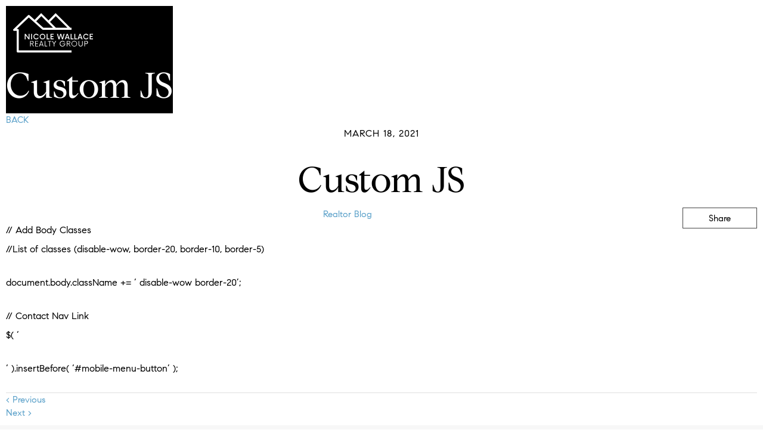

--- FILE ---
content_type: text/html; charset=UTF-8
request_url: https://nwallacerealtor.com/custom-js-158/
body_size: 10085
content:
<!DOCTYPE html>
<html lang="en-US" class="no-js">
<head>
<meta charset="utf-8">
<meta http-equiv="X-UA-Compatible" content="IE=edge,chrome=1">
<meta name="viewport" content="width=device-width, initial-scale=1, user-scalable=no, shrink-to-fit=no">
<meta name="MobileOptimized" content="width">
<meta name="HandheldFriendly" content="true">
<title>Custom JS</title><meta name='robots' content='max-image-preview:large' />
	<style>img:is([sizes="auto" i], [sizes^="auto," i]) { contain-intrinsic-size: 3000px 1500px }</style>
	<link rel='dns-prefetch' href='//api.mapbox.com' />
<link rel='dns-prefetch' href='//maps.googleapis.com' />
<link rel='stylesheet' id='mapbox-gl-css-css' href='https://api.mapbox.com/mapbox-gl-js/v3.7.0/mapbox-gl.css?ver=6.8.1' type='text/css' media='all' />
<style id='safe-svg-svg-icon-style-inline-css' type='text/css'>
.safe-svg-cover{text-align:center}.safe-svg-cover .safe-svg-inside{display:inline-block;max-width:100%}.safe-svg-cover svg{height:100%;max-height:100%;max-width:100%;width:100%}

</style>
<link rel='stylesheet' id='agentaFonts-css' href='https://nwallacerealtor.com/wp-json/api/v2/fonts.css?ver=1745344326' type='text/css' media='all' />
<link rel='stylesheet' id='init-css' href='https://nwallacerealtor.com/wp-json/api/v2/init-css/post/custom-js-158/?enq=flickity%7CprivacyPolicy%7Cagenta-classes%7Cglobal%7Cagenta-icons%7Cflickity.fullscreen&#038;ver=1760131107' type='text/css' media='all' />
<link rel='stylesheet' id='dashicons-css' href='https://nwallacerealtor.com/wp-includes/css/dashicons.min.css?ver=6.8.1' type='text/css' media='all' />
<script type="text/javascript" src="https://nwallacerealtor.com/wp-content/themes/agenta_1_8_5_2/js/lib/jquery.min.js?ver=2.2.4" id="jquery-js"></script>
<script type="text/javascript" src="https://nwallacerealtor.com/wp-content/themes/agenta_1_8_5_2/js/lib/jquery-ui.min.js?ver=1.12.1" id="jquery-ui-js"></script>
<script type="text/javascript" src="https://nwallacerealtor.com/wp-content/themes/agenta_1_8_5_2/js/lib/js.cookie.min.js?ver=3.0.0-rc.1" id="cookie-js"></script>
<script type="text/javascript" src="https://nwallacerealtor.com/wp-content/themes/agenta_1_8_5_2/js/lib/flickity.pkgd.min.js?ver=2.2.2" id="flickity-js"></script>
<script type="text/javascript" src="https://nwallacerealtor.com/wp-content/themes/agenta_1_8_5_2/js/lib/countUp.js?ver=6.8.1" id="countUp-js"></script>
<script type="text/javascript" src="https://nwallacerealtor.com/wp-json/api/v2/init-js/custom-js-158/hdr/?ver=6.8.1" id="init-js-hdr-js"></script>
<script type="text/javascript" src="https://nwallacerealtor.com/wp-content/themes/agenta_1_8_5_2/js/lib/flickity.fullscreen.js?ver=1.1.1" id="flickity.fullscreen-js"></script>
<script type="text/javascript" src="https://maps.googleapis.com/maps/api/js?key=AIzaSyAqPRlmzeAjnYsz50z3Dk4ZBuMNq8DD-nU&amp;libraries=places%2Cmarker&amp;ver=6.8.1" id="google-places-js"></script>
<script type="text/javascript" src="https://nwallacerealtor.com/wp-content/themes/agenta_1_8_5_2/js/lib/autocomplete.min.js?ver=1.13.2" id="jquery-ui-autocomplete-js"></script>
<script type="text/javascript" src="https://nwallacerealtor.com/wp-content/themes/agenta_1_8_5_2/js/lib/js.cookie.min.js?ver=1745344326" id="cookieJS-js"></script>

<script>
window.gpc = parseInt(navigator.globalPrivacyControl); 
window.dnt = parseInt(navigator.doNotTrack); 
</script><!-- Meta -->
	<meta name="description" content="The Nicole Wallace Realty Group brings experience, professionalism and knowledge of the Houston, Katy and surrounding suburb areas to their clients."/>
	<link rel="canonical" href="https://nwallacerealtor.com/custom-js-158/" />
	<meta itemprop="name" content="Custom JS"/>
	<meta itemprop="image" content="https://media.agentaprd.com/sites/534/facebookshare.webp"/>
	<link rel="image_src" href="https://media.agentaprd.com/sites/534/facebookshare.webp"/>
	<meta property="og:site_name" content="Nicole Wallace Realty Group | CB&A Realtors"/>
	<meta property="og:title" content="Custom JS"/>
	<meta property="og:description" content="The Nicole Wallace Realty Group brings experience, professionalism and knowledge of the Houston, Katy and surrounding suburb areas to their clients."/>
	<meta property="og:image" content="https://media.agentaprd.com/sites/534/facebookshare.webp"/>
	<meta property="og:image:width" content="1200"/>
	<meta property="og:image:height" content="630"/>
	<meta property="og:type" content="website"/>
	<meta property="og:url" content="https://nwallacerealtor.com/custom-js-158/" />
	<meta name="twitter:title" content="Custom JS"/>
	<meta name="twitter:description" content="The Nicole Wallace Realty Group brings experience, professionalism and knowledge of the Houston, Katy and surrounding suburb areas to their clients." />
	<meta name="twitter:image" content="https://media.agentaprd.com/sites/534/twittershare.webp" />
	<meta name="twitter:image:width" content="1024" />
	<meta name="twitter:image:height" content="512" />
	<meta name="twitter:card" content="summary_large_image" />
	<meta name="twitter:url" content="https://nwallacerealtor.com/custom-js-158/" />
	<!-- Icons -->
	<link rel="apple-touch-icon" sizes="57x57" href="https://media.agentaprd.com/sites/534/favicon.webp">
	<link rel="apple-touch-icon" sizes="60x60" href="https://media.agentaprd.com/sites/534/favicon.webp">
	<link rel="apple-touch-icon" sizes="72x72" href="https://media.agentaprd.com/sites/534/favicon.webp">
	<link rel="apple-touch-icon" sizes="76x76" href="https://media.agentaprd.com/sites/534/favicon.webp">
	<link rel="apple-touch-icon" sizes="114x114" href="https://media.agentaprd.com/sites/534/favicon.webp">
	<link rel="apple-touch-icon" sizes="120x120" href="https://media.agentaprd.com/sites/534/favicon.webp">
	<link rel="apple-touch-icon" sizes="144x144" href="https://media.agentaprd.com/sites/534/favicon.webp">
	<link rel="apple-touch-icon" sizes="152x152" href="https://media.agentaprd.com/sites/534/favicon.webp">
	<link rel="apple-touch-icon" sizes="180x180" href="https://media.agentaprd.com/sites/534/favicon.webp">
	<link rel="icon" type="image/png" href="https://media.agentaprd.com/sites/534/favicon.webp" sizes="160x160">
	<link rel="icon" type="image/png" href="https://media.agentaprd.com/sites/534/favicon.webp" sizes="96x96">
	<link rel="icon" type="image/png" href="https://media.agentaprd.com/sites/534/favicon.webp" sizes="16x16">
	<link rel="icon" type="image/png" href="https://media.agentaprd.com/sites/534/favicon.webp" sizes="32x32">
	<link rel="icon" type="image/png" href="https://media.agentaprd.com/sites/534/favicon.webp">
	<script>
<!-- Facebook Share -->
(function(d){ 
var js, id = 'facebook-jssdk', ref = d.getElementsByTagName('script')[0]; 
if (d.getElementById(id)) {return;} 
js = d.createElement('script'); js.id = id; js.async = true; 
js.src = "//connect.facebook.net/en_US/all.js"; 
ref.parentNode.insertBefore(js, ref); 
}(document)); 
</script>

<!-- Schema -->
<script type="application/ld+json"> {"@context":"http:\/\/schema.org","@type":"RealEstateAgent","name":"Nicole Wallace Realty Group | CB&A Realtors","url":"https:\/\/nwallacerealtor.com","telephone":"(281) 836-2535","email":"mailto:wallacegroup8@gmail.com","image":"https:\/\/media.agentaprd.com\/sites\/534\/facebookshare.webp","description":"The Nicole Wallace Realty Group brings experience, professionalism and knowledge of the Houston, Katy and surrounding suburb areas to their clients.","affiliation":{"@type":"LocalBusiness","name":"CB&A Realtors","address":{"@type":"PostalAddress","addressLocality":"Katy","addressRegion":"TX","streetAddress":"25722 Kingsland Blvd Suite 209","postalCode":"77494"},"image":"https:\/\/media.agentaprd.com\/sites\/534\/1637186142.webp","telephone":"","email":"mailto:"},"sameAs":["https:\/\/www.linkedin.com\/in\/nicole-wallace-0382b770\/","https:\/\/www.instagram.com\/nwallacerealtor\/","https:\/\/www.facebook.com\/NicoleWallaceRealtor\/"]} </script>

</head>
<body id="custom-js-158"class="wp-singular post-template-default single single-post postid-2109 wp-theme-agenta_1_8_5_2 prop-cards-img-top twocolhero thin-chevron solid sticky-header slideout preload" data-sn="534" data-s="aw-prd">
<div id="gtm-custom-var-1" style="display:none;"></div>
<div id="gtm-custom-var-2" style="display:none;"></div>
	<div id="global-wrapper">
		<!-- Preloader --><div id="preloader"><div id="spinner" class="container"><img src="https://media.agentaprd.com/sites/534/nicole-wallace-logo-white.svg" alt="Preload Spinner"><!-- <svg xmlns="http://www.w3.org/2000/svg" width="64" height="64" viewBox="0 0 64 64"><g stroke-linecap="square" stroke-linejoin="miter" stroke-width="2" fill="#ffffff" stroke="#ffffff"><circle cx="32" cy="32" r="30" fill="none" stroke="#ffffff" stroke-miterlimit="10" opacity="0.4"></circle> <path d="M32,2A30,30,0,0,1,62,32" fill="none" stroke-miterlimit="10" stroke-linecap="butt"></path></g></svg> --></div></div>		<div class="container global">
			<!-- Top Navigation -->
			<!-- Header Container--><div id="header-container" class="slideout" data-mms="991">				<!-- Super Header -->
				<div id="super-header">
					<div class="left">
						<ul class="menu left-links clearfix">
							<li class="agent-phone solid"><a data-tracking="Super Header,Contact Link Clicked,Phone" class="agent-callLink " href="tel:(281) 836-2535">(281) 836-2535</a></li><li class="agent-email solid"><a data-tracking="Super Header,Contact Link Clicked,Email" class="agent-emailLink " href="mailto:wallacegroup8@gmail.com">wallacegroup8@gmail.com</a></li>						</ul>
					</div>
					<div class="right right-links">
						<ul class="menu clearfix">
							<li><a id="login-account" data-tracking="Super Header,Login-Signup Link Clicked" class="agenta-button btn" href="https://nwallacerealtor.com/property-organizer-login/">Login/Register</a></li>						</ul>
						<div class="social-links">
							<a data-tracking="Super Header,Social Link Clicked,Facebook" class="facebook solid" target="_blank" href="https://www.facebook.com/NicoleWallaceRealtor/"><span>Facebook</span></a><a data-tracking="Super Header,Social Link Clicked,Instagram" class="instagram solid" target="_blank" href="https://www.instagram.com/nwallacerealtor/"><span>Instagram</span></a><a data-tracking="Super Header,Social Link Clicked,LinkedIn" class="linkedin solid" target="_blank" href="https://www.linkedin.com/in/nicole-wallace-0382b770/"><span>LinkedIn</span></a>						</div>
					</div>
				</div>
				<!-- Header -->
				<header id="header" role="banner" class="slideout">
					<div class="container-fluid">
						<div class="left">
							<div id="logo">
								<a data-tracking="Header,Logo Link Clicked,Logo" href="https://nwallacerealtor.com">
									<img src="https://media.agentaprd.com/sites/534/nicole-wallace-logo-white.svg" data-main="https://media.agentaprd.com/sites/534/nicole-wallace-logo-white.svg" data-alt="https://media.agentaprd.com/sites/534/nicole-wallace-logo-black.svg" alt="Nicole Wallace logo">
								</a>
							</div>
						</div>
						<div class="right">
							<!-- Main Menu -->
							<nav>
								<a id="mobile-menu-button" href="#" rel="noopener" aria-hidden="true">
									<span class="mobile-menu-button-text">Mobile Menu</span>
									<span class="icon-menu"><!-- <span>Mobile Menu</span> --></span>
								</a>
								<ul class="menu" id="menu"><li class="dropdown"><a class="clearfix " data-tracking="Header,Nav Link Clicked,Buyers" href="">Buyers</a><ul><li><a class="" data-tracking="Header,Nav Link Clicked,The Buying Process" href="/buyers/">The Buying Process</a></li><li><a class="" data-tracking="Header,Nav Link Clicked,Tools for Buyers" href="/buyers/#tools-for-buyers">Tools for Buyers</a></li><li><a class="" data-tracking="Header,Nav Link Clicked,Mortgage Calculator" href="https://nwallacerealtor.com/calculate-my-payments/">Mortgage Calculator</a></li></ul></li><li class="dropdown"><a class="clearfix " data-tracking="Header,Nav Link Clicked,Sellers" href="">Sellers</a><ul><li><a class="" data-tracking="Header,Nav Link Clicked,Selling Your Home" href="/sellers/">Selling Your Home</a></li><li><a class="" data-tracking="Header,Nav Link Clicked,Staging Checklist" href="/sellers/#staging-checklist">Staging Checklist</a></li><li><a class="" data-tracking="Header,Nav Link Clicked,What's My Home Worth?" href="https://nwallacerealtor.com/whats-my-home-worth/">What's My Home Worth?</a></li></ul></li><li class="dropdown"><a class="clearfix " data-tracking="Header,Nav Link Clicked,Meet The Team" href="https://nwallacerealtor.com/meet-the-team/">Meet The Team</a></li><li class="dropdown"><a class="clearfix " data-tracking="Header,Nav Link Clicked,Our Blog" href="/blog">Our Blog</a></li><li class="dropdown"><a class="clearfix " data-tracking="Header,Nav Link Clicked,Contact" href="https://nwallacerealtor.com/contact/">Contact</a></li></ul>								<div class="clear"></div>
							</nav>
						</div>
					</div>
				</header>
</div>			<div id="content-wrapper" class="fade-in row" role="main">
<div class="panel-1col container col-md-9 col-sm-12"><div id="post-header-title-card" class="titleBox row" ><div class="col-xs-12 hero-title-style-1 blog-header bg-black h-white p-white"><div class="background-container"><div class=""></div></div><div class="content-container"><div class="hero-text "><div class="centered-text"><h1>Custom JS</h1></div></div></div></div></div><div id="primary" class="content-area"><main id="main" role="main" class="site-main"><div class="container"><div class="row"><div class="col-xs-12 col-sm-12 col-md-12 col-main"><a class="backButton" href="https://nwallacerealtor.com/blog/">BACK</a><div class="detail"><article id="post-2109" class="post-2109 post type-post status-publish format-standard has-post-thumbnail hentry"><span class="entry-date">March 18, 2021</span><div class="entry-header center-block text-center"><h1 class="entry-title">Custom JS</h1><div class="shareBlock"><div class="shareTitle">Share</div><div class="shareIcons"><a data-tracking="Post,Social Post Link Clicked,Twitter" class="twitter solid display-inline-block" href="http://twitter.com/share?text=Custom+JS&url=https%3A%2F%2Fnwallacerealtor.com%2Fcustom-js-158%2F" aria-label="Twitter Share Link" target="_blank"><span class="force-hidden">Twitter</span></a>
<div class="fb-share-button display-inline-block" data-href="https://nwallacerealtor.com/custom-js-158/" data-layout="" data-size=""><a data-tracking="Post,Social Post Link Clicked,Twitter" class="facebook solid fb-xfbml-parse-ignore" target="_blank" href="https://www.facebook.com/sharer/sharer.php?u=https%3A%2F%2Fnwallacerealtor.com%2Fcustom-js-158%2F&src=sdkpreparse"><span class="force-hidden">Facebook</span></a></div>
<a href="https://pinterest.com/pin/create/link/?url=https%3A%2F%2Fnwallacerealtor.com%2Fcustom-js-158%2F&description=Custom+JS" class="pinterest solid display-inline-block" count-layout="horizontal" target="_blank"><span class="force-hidden">Pinterest</span></a>
<a href="https://www.linkedin.com/shareArticle?mini=true&url=https://nwallacerealtor.com/custom-js-158/?shareSlug%3Dcustom-js-158" class="linkedin solid display-inline-block" target="_blank"><span class="force-hidden">LinkedIn</span></a>
<a href="mailto:?subject=From nwallacerealtor.com: Custom JS&body=Custom JS%0D%0Dhttps://nwallacerealtor.com/custom-js-158/" class="email dashicons dashicons-email solid display-inline-block" target="_blank"><span class="force-hidden">Email</span></a>
</div></div><div class="post-tax post-category" ><span></span><a href="https://nwallacerealtor.com/blog/category/realtor-blog/" rel="tag">Realtor Blog</a></div><div class="post-tax post-post_tag" ></div></div><div class="entry-content"><p>// Add Body Classes<br />
//List of classes (disable-wow, border-20, border-10, border-5)</p>
<p>document.body.className += &#8216; disable-wow border-20&#8217;;</p>
<p>// Contact Nav Link<br />
$( &#8216;</p>
<div class="header-login"><a id="contact-link" data-tracking="Main NavButton Link Clicked,Contact" href="/contact">CONTACT</a><a id="call-link" href="tel:(888) 555-1212"> (888) 555-1212</a></div>
<p>&#8216; ).insertBefore( &#8216;#mobile-menu-button&#8217; );</p>
</div></article><div class="prev"><a href="https://nwallacerealtor.com/custom-js-157/" rel="prev">< Previous</a></div><div class="next"><a href="https://nwallacerealtor.com/custom-js-159/" rel="next">Next ></a></div></div></div></div></div></main></div></div>    </div>

    <!-- Footer -->
    <footer id="main-footer">
		<div id="content-footer">
	    	<div class="row container">
	    		<div class="col-xs-12 col-sm-6 col-md-3">
					<div id="footer-agent-logo" class="animated wow fadeIn" data-wow-duration=".4s" data-wow-delay="0"><a data-tracking="Footer,Logo Link Clicked,Agent Logo" class="footerlink" href="https://nwallacerealtor.com"><img src="https://media.agentaprd.com/sites/534/nicole-wallace-logo-black.svg" title=" Logo" alt=" Logo"></a></div>					<div id="footer-brokerage-logo" class="animated wow fadeIn" data-wow-duration=".4s" data-wow-delay=".1s"><a data-tracking="Footer,Logo Link Clicked,Brokerage Logo" class="footerlink" target="_blank" href="https://www.cbarealtors.com/" target="_blank"><img src="https://media.agentaprd.com/sites/534/1637186142.webp" title=" Brokerage Logo" alt=" Brokerage Logo"></a><span>Brokerage Logo</span></div>											        	</div>
	    		<div class="col-xs-12 col-sm-6 col-md-3 animated wow fadeIn" data-wow-duration=".4s" data-wow-delay=".2s">
					<div class="column-header">Contact</div>					<ul class="footer-contact agent"><li class="agent-phone solid"><a data-tracking="Footer,Contact Link Clicked,Agent Phone" class="footerlink agent-callLink" href="tel:(281) 836-2535">(281) 836-2535</a></li><li class="agent-email solid"><a data-tracking="Footer,Contact Link Clicked,Agent Email" class="footerlink agent-emailLink" href="mailto:wallacegroup8@gmail.com">Email Us</a></li></ul>					<div class="social-links"><a data-tracking="Footer,Social Link Clicked,Facebook" class="facebook solid" target="_blank" href="https://www.facebook.com/NicoleWallaceRealtor/"><span>Facebook</span></a><a data-tracking="Footer,Social Link Clicked,Instagram" class="instagram solid" target="_blank" href="https://www.instagram.com/nwallacerealtor/"><span>Instagram</span></a><a data-tracking="Footer,Social Link Clicked,LinkedIn" class="linkedin solid" target="_blank" href="https://www.linkedin.com/in/nicole-wallace-0382b770/"><span>LinkedIn</span></a></div>					<div class="column-header">CB&A Realtors</div>					<ul class="footer-contact brokerage"><li class="brokerage-address solid"><a data-tracking="Footer,Contact Link Clicked,Brokerage Address" class="footerlink agent-addressLink" href="https://www.google.com/maps/place/25722+Kingsland+Blvd+Suite+209,Katy,+TX+77494" target="_blank"><span class="street-office">25722 Kingsland Blvd Suite 209<br>Katy, TX 77494</span></a></li><li class="brokerage-phone solid"><a data-tracking="Footer,Contact Link Clicked,Brokerage Phone" class="footerlink agent-callLink" href="tel:(832) 678-4770">(832) 678-4770</a></li></ul>            	</div>
	    		<div class="col-xs-12 col-sm-6 col-md-3 animated wow fadeIn" data-wow-duration=".4s" data-wow-delay=".3s">
					<div class="column-header">Resources</div>					<ul class="footer-home-search" id="footer-home-search"><li class="dropdown"><a class="footerlink " data-tracking="Footer,Nav Link Clicked,What's My Home Worth?" href="https://nwallacerealtor.com/whats-my-home-worth/">What's My Home Worth?</a></li><li class="dropdown"><a class="footerlink " data-tracking="Footer,Nav Link Clicked,Calculate My Payments" href="/calculate-my-payments/">Calculate My Payments</a></li><li class="dropdown"><a class="footerlink " data-tracking="Footer,Nav Link Clicked,Contact" href="https://nwallacerealtor.com/contact/">Contact</a></li></ul>	    		</div>
	    		<div class="col-xs-12 col-sm-6 col-md-3 animated wow fadeIn" data-wow-duration=".4s" data-wow-delay=".4s">
					<div class="column-header">Explore</div>		        	<!-- NOTE: .short-code-box innder HTML can be empty WP WIZYWIG box -->
		        	<ul class="footer-home-search-2" id="footer-home-search-2"><li class="dropdown"><a class="footerlink " data-tracking="Footer2,Nav Link Clicked,Meet The Team" href="https://nwallacerealtor.com/meet-the-team/">Meet The Team</a></li><li class="dropdown"><a class="footerlink " data-tracking="Footer2,Nav Link Clicked,Sell Your Home" href="https://nwallacerealtor.com/sellers/">Sell Your Home</a></li><li class="dropdown"><a class="footerlink " data-tracking="Footer2,Nav Link Clicked,Buying A Home" href="https://nwallacerealtor.com/buyers/">Buying A Home</a></li><li class="dropdown"><a class="footerlink " data-tracking="Footer2,Nav Link Clicked,Our Blog" href="/blog">Our Blog</a></li></ul>		        	<!--  -->
	    		</div>
	    	</div>
		</div>
		<div id="bottom-footer"><div class="panel-1col container"><div class="bottom-footer-left"><div id="footer-links-bottom"><ul class="footer-links"><li><a data-tracking="Footer,Logo Link Clicked,Alt Brokerage Logo" class="footerlink" target="_blank" href="https://extassets.agentaprd.com/agenta/tx-legal/trec.pdf">Texas Real Estate Commission Consumer Protection Notice</a></li>
<li><a data-tracking="Footer,Logo Link Clicked,Alt Brokerage Logo" class="footerlink" target="_blank" href="https://media.agentaprd.com/sites/534/Nicole-Wallace-IABS.pdf">Texas Real Estate Commission Information About Brokerage Services</a></li>
</ul></div><div class="bottom-footer-left-top"><img src="https://extassets.agentaprd.com/agenta/logos/realtor-equal-housing-opportunity.png" alt="Equal Housing Opportunity" title="Equal Housing Opportunity"/><p>© 2026 Nicole Wallace Realty Group | CB&A Realtors -  All rights reserved | <a data-tracking="Footer,Logo Link Clicked,Alt Brokerage Logo" class="footerlink privacyPolicy" href="#">Privacy Policy</a> | Powered by <a href="https://blok.co/" target="_blank">Blok</a>. </p><p class="disclaimer">Nicole Wallace Realty Group is a real estate team affiliated with CB&A Realtors, a licensed real estate broker and abides by all applicable Equal Housing Opportunity laws. All material presented herein is intended for informational purposes only. Information is compiled from sources deemed reliable but is subject to errors, omissions, changes in price, condition, sale, or withdrawal without notice. No statement is made as to accuracy of any description. All measurements and square footages are approximate. This is not intended to solicit property already listed. Some or all of the listings may not belong to the firm whose website is being visited. Nothing herein shall be construed as legal, accounting or other professional advice outside the realm of real estate brokerage.</p></div></div></div></div>	</footer>

  	<!-- Sroll To Top -->
  	<a id="scroll-up"><span class="icon-thick-chevron-left"></span></a>

  </div>

  <!-- Modal Container -->
  
</div>
<script type="speculationrules">
{"prefetch":[{"source":"document","where":{"and":[{"href_matches":"\/*"},{"not":{"href_matches":["\/wp-*.php","\/wp-admin\/*","\/wp-content\/uploads\/sites\/534\/*","\/wp-content\/*","\/wp-content\/plugins\/*","\/wp-content\/themes\/agenta_1_8_5_2\/*","\/*\\?(.+)"]}},{"not":{"selector_matches":"a[rel~=\"nofollow\"]"}},{"not":{"selector_matches":".no-prefetch, .no-prefetch a"}}]},"eagerness":"conservative"}]}
</script>

<!-- Google Analytics Tracking (global) --> 
<script> setTimeout(function() { let script = document.createElement('script'); script.type = 'text/javascript'; script.async = true; script.defer = true; script.src = 'https://www.googletagmanager.com/gtag/js?id=G-EM4LHS2YB5'; document.body.appendChild(script); }, 1250); 
</script>
<script> setTimeout(function() { window.dataLayer = window.dataLayer || []; function gtag(){dataLayer.push(arguments);} gtag('js', new Date()); gtag('config', 'G-EM4LHS2YB5'); }, 1500); </script>

<!-- Google Analytics Tracking (site) --> 
<script> setTimeout(function() { let script = document.createElement('script'); script.type = 'text/javascript'; script.async = true; script.defer = true; script.src = 'https://www.googletagmanager.com/gtag/js?id=G-TF8QY1R9G9'; document.body.appendChild(script); }, 1250); </script>
<script> setTimeout(function() { window.dataLayer = window.dataLayer || []; function gtag(){dataLayer.push(arguments);} gtag('js', new Date()); gtag('config', 'G-TF8QY1R9G9'); }, 1500); </script>
<script type="text/javascript" src="https://api.mapbox.com/mapbox-gl-js/v3.7.0/mapbox-gl.js?ver=6.8.1" id="mapbox-gl-js-js"></script>
<script type="text/javascript" src="https://nwallacerealtor.com/wp-content/themes/agenta_1_8_5_2/js/lib/bootstrap.bundle.min.js?ver=4.1.0" id="bootstrap-js"></script>
<script type="text/javascript" src="https://nwallacerealtor.com/wp-content/themes/agenta_1_8_5_2/js/lib/device.min.js?ver=6.8.1" id="device-js"></script>
<script type="text/javascript" src="https://nwallacerealtor.com/wp-content/themes/agenta_1_8_5_2/js/lib/usragnt.js?ver=6.8.1" id="usragnt-js"></script>
<script type="text/javascript" src="https://nwallacerealtor.com/wp-content/themes/agenta_1_8_5_2/js/lib/bsmq.js?ver=6.8.1" id="bsmq-js"></script>
<script type="text/javascript" src="https://nwallacerealtor.com/wp-content/themes/agenta_1_8_5_2/js/lib/wow.js?ver=6.8.1" id="wow-js"></script>
<script type="text/javascript" src="https://nwallacerealtor.com/wp-content/themes/agenta_1_8_5_2/js/lib/jquery.lazy.min.js?ver=1.7.9" id="lazy-js"></script>
<script type="text/javascript" src="https://nwallacerealtor.com/wp-content/themes/agenta_1_8_5_2/js/global.js?ver=6.8.1" id="global-js"></script>
<script type="text/javascript" src="https://nwallacerealtor.com/wp-json/api/v2/init-js/custom-js-158/ftr/?ver=6.8.1" id="init-js-ftr-js"></script>
<script type="text/javascript" src="https://nwallacerealtor.com/wp-content/themes/agenta_1_8_5_2/js/privacyPolicy.js?ver=1745344326" id="privacyPolicy-js"></script>
<script type="text/javascript" id="formBox-js-extra">
/* <![CDATA[ */
var wpAJX = {"ajaxurl":"https:\/\/nwallacerealtor.com\/wp-admin\/admin-ajax.php"};
/* ]]> */
</script>
<script type="text/javascript" src="https://nwallacerealtor.com/wp-json/api/v2/wp.js?ver=1758669929" id="formBox-js"></script>
<script type="text/javascript" id="agents-js-extra">
/* <![CDATA[ */
var agentsAJX = {"ajaxurl":"https:\/\/nwallacerealtor.com\/wp-admin\/admin-ajax.php"};
/* ]]> */
</script>
<script type="text/javascript" src="https://nwallacerealtor.com/wp-json/api/v2/agents.js?ver=1746746588" id="agents-js"></script>
<script type="text/javascript" src="https://nwallacerealtor.com/wp-json/api/v2/adTrack.js?ver=1745344326" id="agentaAdvertising-js"></script>
<script type="text/javascript" src="https://nwallacerealtor.com/wp-json/api/v2/custom.js?ver=1745344326" id="custom-js"></script>
<div id="privacyPolicy" class="modal fade agenta-modal devices-both all"><div class="modal-dialog" role="document"><div class="modal-content"><div class="modal-header"><button type="button" class="close" data-dismiss="modal" aria-label="Close"><span class="icon-close" aria-hidden="true"></span></button></div><div class="modal-body"><h1>Privacy Policy</h1><div id="privacyPolicyBox"><p>The Real Estate Production Company DBA Blok ("Blok," "we," "us," "our") provides websites, hosting, digital marketing and other technology to our clients ("Clients") in the real estate industry. Our services help real estate professionals enhance their online presence and manage their digital marketing efforts<p>This Privacy Policy describes how we collect, use, and protect personal information when you visit the websites of our Clients. As a visitor to our Clients' websites ("Sites"), this policy applies to you. Our Clients' branding may be displayed on the Site you are interacting with, but Blok is responsible for providing the underlying technology and services.</p><p>If you are a visitor to one of our Clients' Sites, this Privacy Policy applies to you and describes Blok's policies and practices regarding the collection, use, and disclosure of your personal information. Blok provides these services solely as a service provider and data processor, using the personal information collected at the direction of our Clients. </p><p>This Privacy Policy does not apply to any websites, applications, or other online services that do not link to this policy, including other services provided by our Clients. Please contact the Client directly to learn about how they use your personal information.</p><h2>1. Information We Collect</h2><h3>1.1. Information You Provide to Us</h3><ul><li><strong>Contact Information:</strong> We collect contact information that you provide, such as your name, email address, and phone number.</li><li><strong>Payment Information:</strong> For transactions, we collect payment details, but this information is tokenized and processed securely by our payment provider.</li><li><strong>Communications:</strong> When you contact us for support or provide feedback, we collect your correspondence.</li><li><strong>Other Information:</strong> We collect other information not listed here that you may provide to us voluntarily in connection with your interactions with the Client through the Site or Services.</li></ul><h3>1.2. Information We Collect Automatically</h3><ul><li><strong>Usage Information:</strong> We collect details about your interactions with our Services, such as IP address, browser type, pages viewed, and the time spent on our site.</li><li><strong>Cookies and Similar Technologies:</strong> We use cookies to remember your preferences and track your activity on our site. For more details, see our Cookie Policy.</li></ul><h3>1.3. Information from Third Parties</h3><ul><li><strong>Social Media Information:</strong> If you interact with us on social media platforms, we may receive information from those platforms according to their privacy policies.</li><li><strong>Other Sources:</strong> We may receive information about you from other third parties, such as marketing partners, public databases, or data providers.</li></ul><h2>2. How We Use Your Information</h2><p>We use your information to:</p><ul><li>Provide, operate, and improve our Services.</li><li>Personalize your experience and deliver content relevant to your interests.</li><li>Improve our website and Services through data analysis and research.</li><li>Provide support, and respond to requests, questions, and feedback.</li><li>Provide marketing and advertising Services on behalf of our Clients.</li><li>Ensure the security and integrity of our Services.</li><li>Comply with legal obligations and resolve disputes.</li><li>Send marketing communications, in compliance with the CAN-SPAM Act.</li></ul><h2>3. How We Share Your Information</h2><p>We do not sell or share your personal information with third parties for marketing or promotional purposes. We may share your information with:</p><ul><li><strong>Service Providers:</strong> Companies that help us operate our business, such as hosting services, payment processors, and analytics providers, who are required to keep your information confidential.</li><li><strong>Legal Requirements:</strong> When required by law, such as to comply with a subpoena or similar legal process.</li><li><strong>Business Transfers:</strong> In the event of a merger, acquisition, or sale of all or a portion of our assets, your information may be transferred to the new owner.</li></ul><h2>4. Your Rights Under CCPA</h2><p>Under the California Consumer Privacy Act (CCPA), California residents have the right to:</p><ul><li><strong>Know:</strong> Request information about the personal data we collect, use, and share about you over the past 12 months.</li><li><strong>Access:</strong> Obtain a copy of your personal data.</li><li><strong>Delete:</strong> Request the deletion of your personal data, subject to certain exceptions.</li><li><strong>Opt-Out:</strong> Decline the sale of your personal data, though we do not sell personal data.</li><li><strong>Non-Discrimination:</strong> Not be discriminated against for exercising any of your CCPA rights.</li></ul><p>To exercise these rights, please contact us at ccpa@blok.co. We will respond to your request within 45 days.</p><h2>5. Data Retention</h2><p>We retain your information as long as necessary to provide our Services and comply with legal obligations. If you request deletion of your data, we will remove it unless we are compelled to retain it for legal reasons.</p><h2>6. Data Security</h2><p>We use various security measures to protect your personal information. These include encryption, access controls, and regular security assessments. While we strive to ensure the security of your data, no method of transmission over the Internet or electronic storage is 100% secure.</p><h2>7. Cookies and Tracking Technologies</h2><p>We use cookies to enhance your experience on our site. You can manage your cookie preferences through your browser settings. Disabling cookies may affect the functionality of our Services. For more information, please see our Cookie Policy.</p><h2>8. Do Not Track</h2><p>We honor Do Not Track (DNT) signals and do not track, plant cookies, or use advertising when a DNT browser mechanism is in place.</p><h2>9. Third-Party Services</h2><p>Our site may contain links to third-party websites and services. We are not responsible for the privacy practices or content of these third-party sites. Please review their privacy policies to understand how they collect and use your information.</p><p>We use third-party services such as Google Analytics, Google Ads, and Meta Ads (formerly Facebook Ads) to:</p><ul><li>Understand and improve the performance of our Services.</li><li>Remarket advertising to you on behalf of our Clients.</li></ul><p>These services may collect information about your use of our website, including your IP address, browser type, and browsing activities. The data collected by these third parties is used to provide insights into website traffic, user behavior, and marketing effectiveness.</p><p>You can learn more about how these third-party services use your data and opt-out of their data collection by visiting their respective privacy policies:</p><ul><li>Google Analytics and Google Ads: <a data-tracking="Privacy Policy,Policy Link Clicked,Google Private Policy" href="https://policies.google.com/privacy?hl=en-US" target="_blank">Google Privacy Policy</a></li><li>Meta Ads (Facebook): <a data-tracking="Privacy Policy,Policy Link Clicked,Meta Private Policy" href="https://www.facebook.com/about/privacy" target="_blank">Meta Privacy Policy</a></li></ul><h2>10. Text Messaging and FTC Compliance</h2><p>We adhere to FTC requirements regarding text messaging to protect you from unwanted and unlawful texts. This includes blocking texts from illegitimate numbers and providing a point of contact for reporting any issues. For more details on these requirements, please visit the <a href="https://www.fcc.gov/document/fcc-adopts-its-first-rules-focused-scam-texting" target="_blank">FCC's website.</a></p><h2>11. International Data Transfers</h2><p>Although we do not currently transfer data internationally, we will ensure that any future international data transfers comply with applicable laws and regulations to protect your data.</p><h2>12. User Rights and Control</h2><p>In addition to CCPA rights, you may have the right to access, correct, or delete your personal information, object to or restrict processing of your data, and request data portability. Please contact us at legal@blok.co to exercise these rights.</p><h2>13. Incident Response</h2><p>In the event of a data breach, we will notify affected users within 72 hours of becoming aware of the breach, as required by applicable laws. We will take immediate steps to mitigate the breach and prevent future incidents.</p><h2>14. Data Minimization and Accuracy</h2><p>We are committed to collecting only the personal data that is necessary for the purposes outlined in this policy. We take reasonable steps to ensure the accuracy and completeness of your personal information.</p><h2>15. Children's Privacy</h2><p>Our Services are not intended for use by children under 13, and we do not knowingly collect personal information from children under 13. If we learn that we have collected personal information from a child under 13, we will delete it.</p><h2>16. Email Communications and CAN-SPAM Act</h2><p>We comply with the CAN-SPAM Act. You can opt-out of receiving our marketing emails by following the instructions at the bottom of each email or by contacting us at optout@blok.co. We will promptly honor your request to be removed from our email lists.</p><h2>17. Changes to This Privacy Policy</h2><p>We may update this Privacy Policy from time to time. We will notify you of any changes by posting the new Privacy Policy on our website and updating the effective date. It is your responsibility to review this Privacy Policy periodically.</p><h2>18. Contact Us</h2><p>If you have any questions about this Privacy Policy, please contact us at:</p><p>Real Estate Production Company DBA Blok<br>
				PO 22582<br>
				901 Broadway<br>
				Nashville, TN 37202<br>
				legal@blok.co</p></div></div></div></div></div></body>
</html>

--- FILE ---
content_type: text/javascript;charset=UTF-8
request_url: https://nwallacerealtor.com/wp-json/api/v2/custom.js?ver=1745344326
body_size: 83
content:
// Add Body Classes
//List of classes (disable-wow, border-20, border-10, border-5)

document.body.className += ' border-10';



// Contact Nav Link
$( '<div class="header-login"><a id="contact-link" data-tracking="Main Nav,Button Link Clicked,Contact"  href="/contact">CONTACT</a><a id="call-link" href="tel:(281) 836-2535">(281) 836-2535</a></div>' ).insertBefore( '#mobile-menu-button' );

--- FILE ---
content_type: image/svg+xml
request_url: https://media.agentaprd.com/sites/534/nicole-wallace-logo-white.svg
body_size: 1022
content:
<?xml version="1.0" encoding="UTF-8"?>
<svg xmlns="http://www.w3.org/2000/svg" viewBox="0 0 261.55 128.7">
  <g fill="#fff">
    <path d="m18.5 54.88a3.37 3.37 0 0 0 -3.37-3.38h-3.31l39.56-37.59 44.2 39.89a3.35 3.35 0 0 0 2.25.86h93.65v-6.75h-4l-48.34-47.91-23.14 24-24.16-24-21.33 22.08-16.94-15.28a3.35 3.35 0 0 0 -4.57.06l-48 45.56a3.38 3.38 0 0 0 2.32 5.83h8.4v67.07a3.37 3.37 0 0 0 3.36 3.38h176.4v-6.7h-172.98zm121.28-45.31 38.22 38.34h-37.83l-19.24-19.08zm-47.3 0 38.2 38.34h-31.56l-23.45-21.17z"></path>
    <path d="m50.8 80.98-9.95-13.29h-2.93v17.92h2.93v-13.32l9.92 13.32h2.93v-17.92h-2.9z"></path>
    <path d="m58.98 67.69h2.93v17.92h-2.93z"></path>
    <path d="m75.68 70.35a6.2 6.2 0 0 1 5.55 3.25l2.51-1.34a9.2 9.2 0 1 0 0 8.78l-2.51-1.35a6.32 6.32 0 1 1 -5.55-9.34z"></path>
    <path d="m105.49 76.65a9.2 9.2 0 1 0 -9.2 9.2 9.2 9.2 0 0 0 9.2-9.2zm-9.2 6.35a6.3 6.3 0 1 1 6.3-6.3 6.23 6.23 0 0 1 -6.3 6.3z"></path>
    <path d="m119.17 82.89h-6.31v-15.2h-2.92v17.92h9.23z"></path>
    <path d="m132.91 82.95h-7.35v-4.96h6.36v-2.69h-6.36v-4.95h7.35v-2.66h-10.28v17.92h10.28z"></path>
    <path d="m160.09 85.61h3.29l5.22-17.92h-3.05l-3.91 13.56-3.85-13.56h-3.32l-3.82 13.5-3.89-13.5h-3.1l5.28 17.92h3.26l3.91-14.34z"></path>
    <path d="m173.71 81.82h7.29l1.29 3.79h3.16l-6.45-17.92h-3.25l-6.49 17.92h3.17zm3.67-10.94 2.81 8.37h-5.61z"></path>
    <path d="m197.66 82.89h-6.3v-15.2h-2.93v17.92h9.23z"></path>
    <path d="m203.9 67.69h-2.92v17.92h9.23v-2.72h-6.31z"></path>
    <path d="m223.11 81.82 1.28 3.79h3.17l-6.48-17.92h-3.26l-6.48 17.92h3.17l1.28-3.79zm-3.65-10.94 2.81 8.37h-5.61z"></path>
    <path d="m239 70.35a6.23 6.23 0 0 1 5.56 3.25l2.5-1.34a9.2 9.2 0 1 0 0 8.78l-2.5-1.35a6.32 6.32 0 1 1 -5.56-9.34z"></path>
    <path d="m261.55 70.35v-2.66h-10.27v17.92h10.27v-2.66h-7.35v-4.96h6.37v-2.69h-6.37v-4.95z"></path>
    <path d="m55.79 108.86h1.92v-8.1h3.37l5.08 8.1h2.18l-5.29-8.19a4.76 4.76 0 0 0 4.15-4.67 5 5 0 0 0 -5-5h-6.41zm1.92-16h4.39a3 3 0 0 1 3.19 3 3 3 0 0 1 -3.19 3h-4.39z"></path>
    <path d="m81.93 92.79v-1.85h-9.8v17.92h9.8v-1.85h-7.89v-6.19h6.87v-1.85h-6.87v-6.18z"></path>
    <path d="m91.4 90.94-6.48 17.92h2.08l1.46-4.18h8l1.46 4.18h2.08l-6.48-17.92zm-2.31 11.91 3.38-9.64 3.35 9.64z"></path>
    <path d="m111.95 106.95h-6.66v-16.01h-1.92v17.92h8.58z"></path>
    <path d="m120.55 108.86v-16.01h4.96v-1.91h-11.83v1.91h4.96v16.01z"></path>
    <path d="m135.19 108.86v-8.51l6.24-9.41h-2.36l-4.84 7.43-4.84-7.43h-2.39l6.27 9.43v8.49z"></path>
    <path d="m161.8 109.1a9.2 9.2 0 0 0 9.2-9.2v-.54h-9.23v1.79h7.23a7.27 7.27 0 1 1 -.84-4.87l1.64-.92a9.19 9.19 0 1 0 -8 13.74z"></path>
    <path d="m177.81 100.76h3.37l5.08 8.1h2.18l-5.29-8.19a4.76 4.76 0 0 0 4.15-4.67 5 5 0 0 0 -5-5h-6.43v17.92h1.92zm0-7.91h4.39a3 3 0 0 1 3.19 3 3 3 0 0 1 -3.19 3h-4.39z"></path>
    <path d="m200.57 90.7a9.2 9.2 0 1 0 9.2 9.2 9.2 9.2 0 0 0 -9.2-9.2zm0 16.49a7.29 7.29 0 1 1 7.28-7.29 7.27 7.27 0 0 1 -7.28 7.29z"></path>
    <path d="m226.1 102.67a4.83 4.83 0 0 1 -9.64 0v-11.73h-1.92v12c0 3.52 2.84 6.12 6.73 6.12s6.73-2.56 6.73-6.06v-12h-1.9z"></path>
    <path d="m239.9 90.94h-6.42v17.92h1.92v-8h4.5a5 5 0 1 0 0-9.94zm-.18 8.12h-4.32v-6.27h4.32a3.11 3.11 0 0 1 3.28 3.21 3 3 0 0 1 -3.28 3.06z"></path>
  </g>
</svg>


--- FILE ---
content_type: image/svg+xml
request_url: https://media.agentaprd.com/sites/534/nicole-wallace-logo-black.svg
body_size: 996
content:
<?xml version="1.0" encoding="UTF-8"?>
<svg xmlns="http://www.w3.org/2000/svg" viewBox="0 0 261.55 128.7">
  <path d="m18.5 54.88a3.37 3.37 0 0 0 -3.37-3.38h-3.31l39.56-37.59 44.2 39.89a3.35 3.35 0 0 0 2.25.86h93.65v-6.75h-4l-48.34-47.91-23.14 24-24.16-24-21.33 22.08-16.94-15.28a3.35 3.35 0 0 0 -4.57.06l-48 45.56a3.38 3.38 0 0 0 2.32 5.83h8.4v67.07a3.37 3.37 0 0 0 3.36 3.38h176.4v-6.7h-172.98zm121.28-45.31 38.22 38.34h-37.83l-19.24-19.08zm-47.3 0 38.2 38.34h-31.56l-23.45-21.17z"></path>
  <path d="m50.8 80.98-9.95-13.29h-2.93v17.92h2.93v-13.32l9.92 13.32h2.93v-17.92h-2.9z"></path>
  <path d="m58.98 67.69h2.93v17.92h-2.93z"></path>
  <path d="m75.68 70.35a6.2 6.2 0 0 1 5.55 3.25l2.51-1.34a9.2 9.2 0 1 0 0 8.78l-2.51-1.35a6.32 6.32 0 1 1 -5.55-9.34z"></path>
  <path d="m105.49 76.65a9.2 9.2 0 1 0 -9.2 9.2 9.2 9.2 0 0 0 9.2-9.2zm-9.2 6.35a6.3 6.3 0 1 1 6.3-6.3 6.23 6.23 0 0 1 -6.3 6.3z"></path>
  <path d="m119.17 82.89h-6.31v-15.2h-2.92v17.92h9.23z"></path>
  <path d="m132.91 82.95h-7.35v-4.96h6.36v-2.69h-6.36v-4.95h7.35v-2.66h-10.28v17.92h10.28z"></path>
  <path d="m160.09 85.61h3.29l5.22-17.92h-3.05l-3.91 13.56-3.85-13.56h-3.32l-3.82 13.5-3.89-13.5h-3.1l5.28 17.92h3.26l3.91-14.34z"></path>
  <path d="m173.71 81.82h7.29l1.29 3.79h3.16l-6.45-17.92h-3.25l-6.49 17.92h3.17zm3.67-10.94 2.81 8.37h-5.61z"></path>
  <path d="m197.66 82.89h-6.3v-15.2h-2.93v17.92h9.23z"></path>
  <path d="m203.9 67.69h-2.92v17.92h9.23v-2.72h-6.31z"></path>
  <path d="m223.11 81.82 1.28 3.79h3.17l-6.48-17.92h-3.26l-6.48 17.92h3.17l1.28-3.79zm-3.65-10.94 2.81 8.37h-5.61z"></path>
  <path d="m239 70.35a6.23 6.23 0 0 1 5.56 3.25l2.5-1.34a9.2 9.2 0 1 0 0 8.78l-2.5-1.35a6.32 6.32 0 1 1 -5.56-9.34z"></path>
  <path d="m261.55 70.35v-2.66h-10.27v17.92h10.27v-2.66h-7.35v-4.96h6.37v-2.69h-6.37v-4.95z"></path>
  <path d="m55.79 108.86h1.92v-8.1h3.37l5.08 8.1h2.18l-5.29-8.19a4.76 4.76 0 0 0 4.15-4.67 5 5 0 0 0 -5-5h-6.41zm1.92-16h4.39a3 3 0 0 1 3.19 3 3 3 0 0 1 -3.19 3h-4.39z"></path>
  <path d="m81.93 92.79v-1.85h-9.8v17.92h9.8v-1.85h-7.89v-6.19h6.87v-1.85h-6.87v-6.18z"></path>
  <path d="m91.4 90.94-6.48 17.92h2.08l1.46-4.18h8l1.46 4.18h2.08l-6.48-17.92zm-2.31 11.91 3.38-9.64 3.35 9.64z"></path>
  <path d="m111.95 106.95h-6.66v-16.01h-1.92v17.92h8.58z"></path>
  <path d="m120.55 108.86v-16.01h4.96v-1.91h-11.83v1.91h4.96v16.01z"></path>
  <path d="m135.19 108.86v-8.51l6.24-9.41h-2.36l-4.84 7.43-4.84-7.43h-2.39l6.27 9.43v8.49z"></path>
  <path d="m161.8 109.1a9.2 9.2 0 0 0 9.2-9.2v-.54h-9.23v1.79h7.23a7.27 7.27 0 1 1 -.84-4.87l1.64-.92a9.19 9.19 0 1 0 -8 13.74z"></path>
  <path d="m177.81 100.76h3.37l5.08 8.1h2.18l-5.29-8.19a4.76 4.76 0 0 0 4.15-4.67 5 5 0 0 0 -5-5h-6.43v17.92h1.92zm0-7.91h4.39a3 3 0 0 1 3.19 3 3 3 0 0 1 -3.19 3h-4.39z"></path>
  <path d="m200.57 90.7a9.2 9.2 0 1 0 9.2 9.2 9.2 9.2 0 0 0 -9.2-9.2zm0 16.49a7.29 7.29 0 1 1 7.28-7.29 7.27 7.27 0 0 1 -7.28 7.29z"></path>
  <path d="m226.1 102.67a4.83 4.83 0 0 1 -9.64 0v-11.73h-1.92v12c0 3.52 2.84 6.12 6.73 6.12s6.73-2.56 6.73-6.06v-12h-1.9z"></path>
  <path d="m239.9 90.94h-6.42v17.92h1.92v-8h4.5a5 5 0 1 0 0-9.94zm-.18 8.12h-4.32v-6.27h4.32a3.11 3.11 0 0 1 3.28 3.21 3 3 0 0 1 -3.28 3.06z"></path>
</svg>
